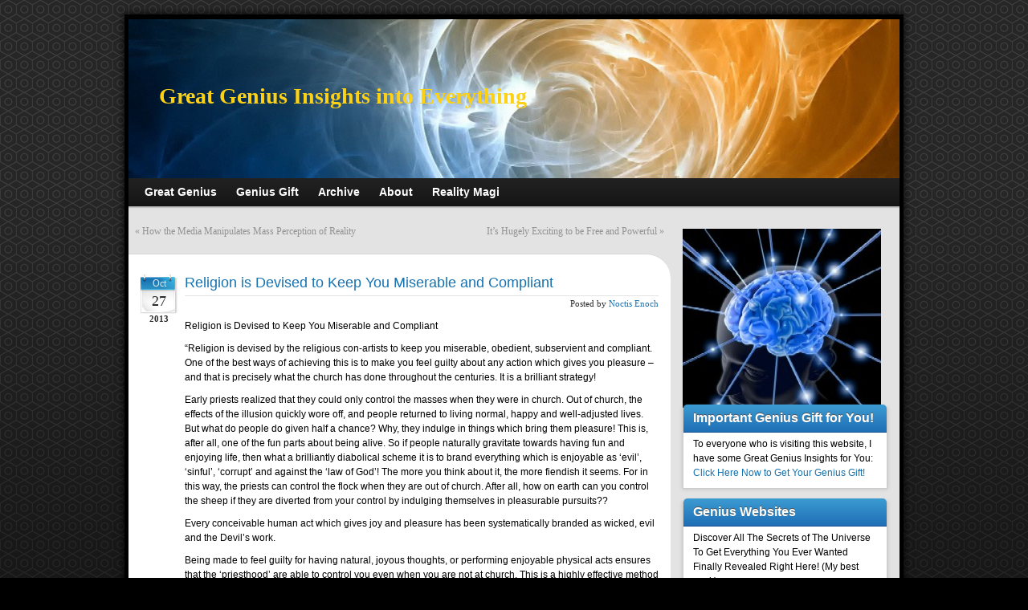

--- FILE ---
content_type: text/html; charset=UTF-8
request_url: http://www.greatgenius.com/religion-is-devised-to-keep-you-miserable-and-compliant
body_size: 21015
content:
<html ?php language_attributes(); ?>>
<head profile="http://gmpg.org/xfn/11">
    <meta http-equiv="Content-Type" content="text/html; charset=UTF-8" />
    <meta http-equiv="X-UA-Compatible" content="IE=Edge" />
        <title>Religion is Devised to Keep You Miserable and Compliant</title>
    <link rel="pingback" href="http://www.greatgenius.com/xmlrpc.php" /> 
    <link rel="alternate" type="application/rss+xml" title="Great Genius Insights into Everything &raquo; Feed" href="http://www.greatgenius.com/feed" />
<link rel="alternate" type="application/rss+xml" title="Great Genius Insights into Everything &raquo; Comments Feed" href="http://www.greatgenius.com/comments/feed" />
<!-- This site is powered by Shareaholic - https://shareaholic.com -->
<script type='text/javascript' data-cfasync='false'>
  //<![CDATA[
    _SHR_SETTINGS = {"endpoints":{"local_recs_url":"http:\/\/www.greatgenius.com\/wp-admin\/admin-ajax.php?action=shareaholic_permalink_related","share_counts_url":"http:\/\/www.greatgenius.com\/wp-admin\/admin-ajax.php?action=shareaholic_share_counts_api"}};
  //]]>
</script>
<script type='text/javascript' data-cfasync='false'
        src='//dsms0mj1bbhn4.cloudfront.net/assets/pub/shareaholic.js'
        data-shr-siteid='891ce49a9f87f5e64f4024ca5d65fe33' async='async' >
</script>

<!-- Shareaholic Content Tags -->
<meta name='shareaholic:site_name' content='Great Genius Insights into Everything' />
<meta name='shareaholic:language' content='en-US' />
<meta name='shareaholic:url' content='http://www.greatgenius.com/religion-is-devised-to-keep-you-miserable-and-compliant' />
<meta name='shareaholic:article_published_time' content='2013-10-26T19:37:03+00:00' />
<meta name='shareaholic:article_modified_time' content='2024-07-09T20:06:47+00:00' />
<meta name='shareaholic:shareable_page' content='true' />
<meta name='shareaholic:article_author_name' content='Noctis Enoch' />
<meta name='shareaholic:site_id' content='891ce49a9f87f5e64f4024ca5d65fe33' />
<meta name='shareaholic:wp_version' content='7.8.0.3' />

<!-- Shareaholic Content Tags End -->
<link rel='stylesheet' id='graphene-stylesheet-css'  href='http://www.greatgenius.com/wp-content/themes/crystal/style.css?ver=3.3.1' type='text/css' media='screen' />
<script type='text/javascript' src='http://www.greatgenius.com/wp-includes/js/jquery/jquery.js?ver=1.7.1'></script>
<script type='text/javascript' src='http://www.greatgenius.com/wp-includes/js/comment-reply.js?ver=20090102'></script>
<link rel="EditURI" type="application/rsd+xml" title="RSD" href="http://www.greatgenius.com/xmlrpc.php?rsd" />
<link rel="wlwmanifest" type="application/wlwmanifest+xml" href="http://www.greatgenius.com/wp-includes/wlwmanifest.xml" /> 
<link rel='prev' title='How the Media Manipulates Mass Perception of Reality' href='http://www.greatgenius.com/how-the-media-manipulates-mass-perception-of-reality' />
<link rel='next' title='It&#8217;s Hugely Exciting to be Free and Powerful' href='http://www.greatgenius.com/its-hugely-exciting-to-be-free-and-powerful' />
<meta name="generator" content="WordPress 3.3.1" />
<link rel='canonical' href='http://www.greatgenius.com/religion-is-devised-to-keep-you-miserable-and-compliant' />
<link rel='shortlink' href='http://www.greatgenius.com/?p=1733' />
				<style type="text/css" media="screen">
					.printfriendly {
						margin: 0px 0px 0px 0px;
					}
					.printfriendly a {
						text-decoration: none;
					}
					.printfriendly a:hover {
						cursor: pointer;
					}
					.printfriendly .printfriendly-text {
						margin-left: 3px;
						color: #55750C;
					}
					.printfriendly a img {
						border:none; 
						padding:0;
					}
					.alignleft {
					    float:left;
					    margin: 5px 20px 20px 0;
					}
					.alignright {
					    float:right;
					    margin: 5px 0 20px 20px;
					}
					.aligncenter {
						text-align: center;
						margin: 5px auto 5px auto;
					}
				</style>
				<style type="text/css" media="print">
					.printfriendly {
						display: none;
					}
				</style>
				<style type="text/css">
.page-title {
				-pie-background: linear-gradient(left top, #0F2D4D, #2880C3 );
				background: #0F2D4D;
				background: -moz-linear-gradient(left top, #0F2D4D, #2880C3 );
				background: -webkit-linear-gradient(left top, #0F2D4D, #2880C3 );
				background: linear-gradient(left top, #0F2D4D, #2880C3 );
		}.page-title span{color:#fff;}.entry-content, .sidebar, .comment-entry { color:#000000; }#container{border:solid 5px #000000 !important; }#container {width:960px !important; }
</style>
		<link rel="icon" href="http://www.greatgenius.com/images/favicon.ico" type="image/x-icon" />
		<!--[if lte IE 8]>
      <style type="text/css" media="screen">
      	#footer, div.sidebar-wrap, .block-button, .featured_slider, #slider_root, #comments li.bypostauthor, #nav li ul, .pie{behavior: url(/js/PIE.php);}
        .featured_slider{margin-top:0 !important;}
      </style>
    <![endif]-->
    </head><body class="single single-post postid-1733 single-format-standard two-col-left two-columns">

<div class="bg-gradient">


<div id="container">
    
        
    
            	
           
        <div id="header" style="
                    background-image:url(http://www.greatgenius.com/wp-content/themes/crystal/images/headers/nebula.jpg);
                border-top-left-radius:0px;border-top-right-radius:0px;border-bottom-left-radius:0px;border-bottom-right-radius:0px;;">
                        
                        
                            <h2  style="color:#FCD116;" class="header_title"><a  style="color:#FCD116;" href="http://www.greatgenius.com" title="Go back to the front page">Great Genius Insights into Everything</a></h2>
                <h3  style="color:#FCD116;" class="header_desc"></h3>
                        
                    </div>
        
        <div id="nav">
                <div id="header-menu-wrap">
			<ul id="header-menu" class="menu clearfix"><li id="menu-item-5" class="menu-item menu-item-type-custom menu-item-object-custom"><a href="http://www.GreatGenius.com"><strong>Great Genius</strong></a></li>
<li id="menu-item-14" class="menu-item menu-item-type-custom menu-item-object-custom"><a target="_blank" href="http://www.realitymagi.com/secrets.html"><strong>Genius Gift</strong></a></li>
<li id="menu-item-78" class="menu-item menu-item-type-post_type menu-item-object-page"><a href="http://www.greatgenius.com/archive"><strong>Archive</strong></a></li>
<li id="menu-item-11" class="menu-item menu-item-type-custom menu-item-object-custom"><a target="_blank" href="http://www.NoctisEnoch.com"><strong>About</strong></a></li>
<li id="menu-item-7" class="menu-item menu-item-type-custom menu-item-object-custom"><a target="_blank" href="http://www.RealityMagi.com"><strong>Reality Magi</strong></a></li>
</ul>        
			                    
        </div>
		
                
        <div class="menu-bottom-shadow">&nbsp;</div>


        
    </div>
    
    
    <div id="content" class="clearfix hfeed">
    	    
                
                
        <div id="content-main" class="clearfix">
        
		    
    	    
    			        <div class="post-nav clearfix">
            <p id="previous">&laquo; <a href="http://www.greatgenius.com/how-the-media-manipulates-mass-perception-of-reality" rel="prev">How the Media Manipulates Mass Perception of Reality</a></p>
            <p id="next-post"><a href="http://www.greatgenius.com/its-hugely-exciting-to-be-free-and-powerful" rel="next">It&#8217;s Hugely Exciting to be Free and Powerful</a> &raquo;</p>
                    </div>
                

          
        
                              
        <div id="post-1733" class="post-1733 post type-post status-publish format-standard hentry category-uncategorized clearfix post">
            
                                    <div class="date updated">
                <p class="default_date">Oct<br /><span>27</span>
                                        <br /><span class="year">2013</span>
                                    </p>
                
                
            </div>
                        
                        
                        
            <div class="entry clearfix">                
                
                <h1 class="post-title entry-title">                    <a href="http://www.greatgenius.com/religion-is-devised-to-keep-you-miserable-and-compliant" rel="bookmark" title="Permalink to Religion is Devised to Keep You Miserable and Compliant">Religion is Devised to Keep You Miserable and Compliant</a>
                                </h1>                
                                                <div class="post-meta clearfix">
                    
                                                            
                                        
                                        
                                                            
                                                            
                                                            <p class="post-author author vcard">
                        Posted by <span class="fn nickname"><a href="http://www.greatgenius.com/author/admin" title="Posts by Noctis Enoch" rel="author">Noctis Enoch</a></span>                    </p>
                                                            
                                        
                                    </div>
                                
                                <div class="entry-content clearfix">
                                        
                                        	
                                                                        
												<p>Religion is Devised to Keep You Miserable and Compliant</p>
<p>“Religion is devised by the religious con-artists to keep you miserable, obedient, subservient and compliant. One of the best ways of achieving this is to make you feel guilty about any action which gives you pleasure &#8211; and that is precisely what the church has done throughout the centuries. It is a brilliant strategy! </p>
<p>Early priests realized that they could only control the masses when they were in church. Out of church, the effects of the illusion quickly wore off, and people returned to living normal, happy and well-adjusted lives. But what do people do given half a chance? Why, they indulge in things which bring them pleasure! This is, after all, one of the fun parts about being alive. So if people naturally gravitate towards having fun and enjoying life, then what a brilliantly diabolical scheme it is to brand everything which is enjoyable as &#8216;evil&#8217;, &#8216;sinful&#8217;, &#8216;corrupt&#8217; and against the &#8216;law of God&#8217;! The more you think about it, the more fiendish it seems. For in this way, the priests can control the flock when they are out of church. After all, how on earth can you control the sheep if they are diverted from your control by indulging themselves in pleasurable pursuits?? </p>
<p>Every conceivable human act which gives joy and pleasure has been systematically branded as wicked, evil and the Devil&#8217;s work. </p>
<p>Being made to feel guilty for having natural, joyous thoughts, or performing enjoyable physical acts ensures that the &#8216;priesthood&#8217; are able to control you even when you are not at church. This is a highly effective method of thought control, and is, of course, based upon the weapon of lies.”</p>
<p>- <a href="http://www.mindreality.com/special/inner-circle " target="_blank">Inner Circle Philosophy</a> (Stuart Goldsmith)</p>
<div class="printfriendly alignleft"><a href="http://www.printfriendly.com/print/v2?url=http://www.greatgenius.com/religion-is-devised-to-keep-you-miserable-and-compliant" rel="nofollow" onclick="window.print(); return false;"><img src="//cdn.printfriendly.com/pf-icon.gif" alt="Print Friendly"/><span class="printfriendly-text">Print Friendly</span></a></div><div class='shareaholic-canvas' data-app-id='25223198' data-app='share_buttons' data-title='Religion is Devised to Keep You Miserable and Compliant' data-link='http://www.greatgenius.com/religion-is-devised-to-keep-you-miserable-and-compliant' data-summary=''></div>                                        
                                        
                        <div class="graphene-dynamic-widget" id="graphene-dynamic-widget-graphene_after_post_content">
        <div id="text-7" class="sidebar-wrap clearfix widget_text">			<div class="textwidget"><br>
<p align="center"><b>Inspire others by sharing the link to this page on websites, Facebook or email!</b></p>
<br><br>
<table border="1" align="center">
<tr><td>
<p><font color="white">
"The SHORTEST Path to <u>Getting Everything You Want</u> In Life is by finding information that explains how the universe works."
<br><br>
"Mind Reality" is the BEST website in the world that contains the GREATEST SECRETS to ALL of The MOST Important Things in Life! You'll Never find such information ANYWHERE Else that is expressed in such a Unique, Authentic and Powerful manner! 
You can Download FREE Ebook: "Matrix of Mind Reality"
</p></font>
<p align="center"><a target="_blank" href="http://www.mindreality.com"><font color="white"><b>=> <u>Discover All the Secrets of The Universe - CLICK HERE</u> <=</b></font></a></p>
<br>
</tr></td>
</table></div>
		</div>    </div>
                        
                </div>
                
                                <div class="entry-footer clearfix">
                                                            
                                                                                                        
                                    </div>
            </div>
        </div>
        
                        
                
                 
                        
                        
                







        
                    
	    
            

    
            
﻿    
    </div><!-- #content-main -->
    
    	
    
<div id="sidebar1" class="sidebar">
<img src="http://www.greatgenius.com/images/greatgenius.jpg">
	
    <div id="text-2" class="sidebar-wrap clearfix widget_text"><h3>Important Genius Gift for You!</h3>			<div class="textwidget"><p>To everyone who is visiting this website, I have some Great Genius Insights for You:<br><a target="_blank" href="http://www.realitymagi.com/secrets.html">Click Here Now to Get Your Genius Gift!</a></p></div>
		</div><div id="text-4" class="sidebar-wrap clearfix widget_text"><h3>Genius Websites</h3>			<div class="textwidget">Discover All The Secrets of The Universe To Get Everything You Ever Wanted Finally Revealed Right Here! (My best work)<br><a target="_blank" href="http://www.mindreality.com">Click to visit the Mind Reality Website!</a>
<br><br>
Discover the World of Mind Power that contains many insightful articles written by wonderful writers with a passion!<br><a target="_blank" href="http://www.mindpowerworld.com">Click to visit Mind Power World!</a>
<br><br>
Learn Many Spiritual Truths that will Advance Your Understanding of God and the Universe to a Whole New Level!<br><a target="_blank" href="http://www.consciouschristianity.com">Click to visit Conscious Christianity!</a></div>
		</div>		<div id="recent-posts-2" class="sidebar-wrap clearfix widget_recent_entries">		<h3>Recent Posts</h3>		<ul>
				<li><a href="http://www.greatgenius.com/power-is-required-to-manifest-desired-life" title="Power is Required to Manifest Desired Life">Power is Required to Manifest Desired Life</a></li>
				<li><a href="http://www.greatgenius.com/occult-secrets-of-justice-retribution-and-self-defence-under-natural-law" title="Occult Secrets of Justice, Retribution and Self Defence under Natural Law">Occult Secrets of Justice, Retribution and Self Defence under Natural Law</a></li>
				<li><a href="http://www.greatgenius.com/pleiadians-soul-recycling-stop-archon-matrix-reincarnation-trap" title="The Pleiadians on Soul Recycling, How to stop the Archon Matrix Reincarnation Trap">The Pleiadians on Soul Recycling, How to stop the Archon Matrix Reincarnation Trap</a></li>
				<li><a href="http://www.greatgenius.com/yin-yang-movement-in-all-relationships-and-sex" title="Yin Yang Movement in All Relationships and SEX">Yin Yang Movement in All Relationships and SEX</a></li>
				<li><a href="http://www.greatgenius.com/sex-is-most-fun-you-can-have-with-your-body" title="Sex is the Most Fun You Can Have With Your Body">Sex is the Most Fun You Can Have With Your Body</a></li>
				</ul>
		</div><div id="text-8" class="sidebar-wrap clearfix widget_text"><h3>Archive</h3>			<div class="textwidget"><a href="http://www.greatgenius.com/archive">View All Articles in the Archive!</a></div>
		</div><div id="text-6" class="sidebar-wrap clearfix widget_text">			<div class="textwidget"><a target="_blank" href="http://www.greatgenius.com/feed">RSS Feed</a></div>
		</div><div id="text-3" class="sidebar-wrap clearfix widget_text"><h3>Search For A Topic</h3>			<div class="textwidget"><!-- SiteSearch Google -->
<FORM method=GET action="http://www.google.com/search">
<input type=hidden name=ie value=UTF-8>
<input type=hidden name=oe value=UTF-8>
<TABLE bgcolor="#FFFFFF"><tr>
<td>Enter a Word or Phrase:<br>
<INPUT TYPE=text name=q size=31 maxlength=255 value="">
<font size=-1>
<input type=hidden name=domains value="greatgenius.com"><input type=radio name=sitesearch value=""> Web <input type=radio name=sitesearch value="greatgenius.com" checked> greatgenius.com <br>
<INPUT type=submit name=btnG VALUE="Google Search">
</font>
</td></tr>
</TABLE>
</FORM>
<!-- SiteSearch Google --></div>
		</div><div id="text-5" class="sidebar-wrap clearfix widget_text"><h3>Great Genius on Facebook</h3>			<div class="textwidget"><p>Get connected with Great Genius on the REALITY MAGI Facebook Page! I will post Great Genius Insights into Everything!  Who we really are, is Genius God Creators of Our Reality. If you want to be part of The Great Genius "Gestalt - Consciousness", then LIKE this Page!</p>
<br>
<!-- Facebook Badge START -->
<p align="center"><a target="_blank" href="https://www.facebook.com/realitymagi" target="_TOP" title="Mind Reality"><img src="https://badge.facebook.com/badge/327451500601707.3072.1262540091.png" style="border: 0px;" /></a><br><a href="https://www.facebook.com/realitymagi" target="_blank"><u>REALITY MAGI Facebook!</u></font></a></p>
<!-- Facebook Badge END --></div>
		</div>    
        
    
</div><!-- #sidebar1 -->    

</div><!-- #content -->



<div id="footer" class="clearfix">
    
    
	
    <div>
        <p align="center"><a href="http://www.GreatGenius.com"><u>Great Genius</u></a>&nbsp&nbsp&nbsp&nbsp|&nbsp&nbsp&nbsp&nbsp<a href="http://www.realitymagi.com/secrets.html" target="_blank"><u>Genius Gift</u></a>&nbsp&nbsp&nbsp&nbsp|&nbsp&nbsp&nbsp&nbsp<a href="http://www.GreatGenius.com/archive"><u>Archive</u></a>&nbsp&nbsp&nbsp&nbsp|&nbsp&nbsp&nbsp&nbsp<a href="http://www.NoctisEnoch.com" target="_blank"><u>About</u></a>&nbsp&nbsp&nbsp&nbsp|&nbsp&nbsp&nbsp&nbsp<a href="http://www.RealityMagi.com" target="_blank"><u>Reality Magi</u></a></p>
<br>
        <p align="center">A Website by REALITY MAGI</p>
    </div>
    
    </div><!-- #footer -->


</div><!-- #container -->



    </div><!-- .bg-gradient -->

	<!--[if IE 8]>
    <script type="text/javascript">
        (function( $) {
            var imgs, i, w;
            var imgs = document.getElementsByTagName( 'img' );
            maxwidth = 0.98 * $( '.entry-content' ).width();
            for( i = 0; i < imgs.length; i++ ) {
                w = imgs[i].getAttribute( 'width' );
                if ( w > maxwidth ) {
                    imgs[i].removeAttribute( 'width' );
                    imgs[i].removeAttribute( 'height' );
                }
            }
        })(jQuery);
    </script>
    <![endif]-->
	<script type="text/javascript">
		// PrintFriendly
		var e = document.createElement('script'); e.type="text/javascript"; e.async = true; 
		e.src = '//cdn.printfriendly.com/printfriendly.js';
		document.getElementsByTagName('head')[0].appendChild(e);
	</script>
				<script type='text/javascript' src='http://cdn.jquerytools.org/1.2.5/all/jquery.tools.min.js?ver=3.3.1'></script>
</body>
</html>